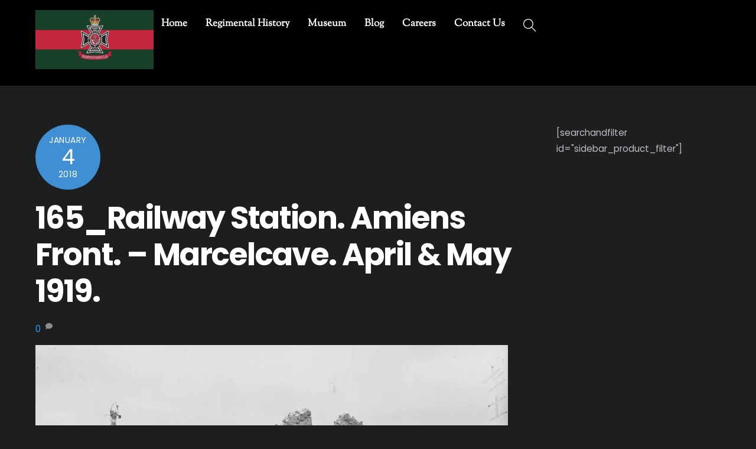

--- FILE ---
content_type: text/html; charset=utf-8
request_url: https://www.google.com/recaptcha/api2/anchor?ar=1&k=6LfMsZAUAAAAAFyGDcg8lV80Nqgehvnf-HvlubvN&co=aHR0cDovL3RoZWJyb2NrdmlsbGVyaWZsZXMuY2E6ODA.&hl=en&v=PoyoqOPhxBO7pBk68S4YbpHZ&theme=light&size=normal&anchor-ms=20000&execute-ms=30000&cb=7d8u267zg8ei
body_size: 49458
content:
<!DOCTYPE HTML><html dir="ltr" lang="en"><head><meta http-equiv="Content-Type" content="text/html; charset=UTF-8">
<meta http-equiv="X-UA-Compatible" content="IE=edge">
<title>reCAPTCHA</title>
<style type="text/css">
/* cyrillic-ext */
@font-face {
  font-family: 'Roboto';
  font-style: normal;
  font-weight: 400;
  font-stretch: 100%;
  src: url(//fonts.gstatic.com/s/roboto/v48/KFO7CnqEu92Fr1ME7kSn66aGLdTylUAMa3GUBHMdazTgWw.woff2) format('woff2');
  unicode-range: U+0460-052F, U+1C80-1C8A, U+20B4, U+2DE0-2DFF, U+A640-A69F, U+FE2E-FE2F;
}
/* cyrillic */
@font-face {
  font-family: 'Roboto';
  font-style: normal;
  font-weight: 400;
  font-stretch: 100%;
  src: url(//fonts.gstatic.com/s/roboto/v48/KFO7CnqEu92Fr1ME7kSn66aGLdTylUAMa3iUBHMdazTgWw.woff2) format('woff2');
  unicode-range: U+0301, U+0400-045F, U+0490-0491, U+04B0-04B1, U+2116;
}
/* greek-ext */
@font-face {
  font-family: 'Roboto';
  font-style: normal;
  font-weight: 400;
  font-stretch: 100%;
  src: url(//fonts.gstatic.com/s/roboto/v48/KFO7CnqEu92Fr1ME7kSn66aGLdTylUAMa3CUBHMdazTgWw.woff2) format('woff2');
  unicode-range: U+1F00-1FFF;
}
/* greek */
@font-face {
  font-family: 'Roboto';
  font-style: normal;
  font-weight: 400;
  font-stretch: 100%;
  src: url(//fonts.gstatic.com/s/roboto/v48/KFO7CnqEu92Fr1ME7kSn66aGLdTylUAMa3-UBHMdazTgWw.woff2) format('woff2');
  unicode-range: U+0370-0377, U+037A-037F, U+0384-038A, U+038C, U+038E-03A1, U+03A3-03FF;
}
/* math */
@font-face {
  font-family: 'Roboto';
  font-style: normal;
  font-weight: 400;
  font-stretch: 100%;
  src: url(//fonts.gstatic.com/s/roboto/v48/KFO7CnqEu92Fr1ME7kSn66aGLdTylUAMawCUBHMdazTgWw.woff2) format('woff2');
  unicode-range: U+0302-0303, U+0305, U+0307-0308, U+0310, U+0312, U+0315, U+031A, U+0326-0327, U+032C, U+032F-0330, U+0332-0333, U+0338, U+033A, U+0346, U+034D, U+0391-03A1, U+03A3-03A9, U+03B1-03C9, U+03D1, U+03D5-03D6, U+03F0-03F1, U+03F4-03F5, U+2016-2017, U+2034-2038, U+203C, U+2040, U+2043, U+2047, U+2050, U+2057, U+205F, U+2070-2071, U+2074-208E, U+2090-209C, U+20D0-20DC, U+20E1, U+20E5-20EF, U+2100-2112, U+2114-2115, U+2117-2121, U+2123-214F, U+2190, U+2192, U+2194-21AE, U+21B0-21E5, U+21F1-21F2, U+21F4-2211, U+2213-2214, U+2216-22FF, U+2308-230B, U+2310, U+2319, U+231C-2321, U+2336-237A, U+237C, U+2395, U+239B-23B7, U+23D0, U+23DC-23E1, U+2474-2475, U+25AF, U+25B3, U+25B7, U+25BD, U+25C1, U+25CA, U+25CC, U+25FB, U+266D-266F, U+27C0-27FF, U+2900-2AFF, U+2B0E-2B11, U+2B30-2B4C, U+2BFE, U+3030, U+FF5B, U+FF5D, U+1D400-1D7FF, U+1EE00-1EEFF;
}
/* symbols */
@font-face {
  font-family: 'Roboto';
  font-style: normal;
  font-weight: 400;
  font-stretch: 100%;
  src: url(//fonts.gstatic.com/s/roboto/v48/KFO7CnqEu92Fr1ME7kSn66aGLdTylUAMaxKUBHMdazTgWw.woff2) format('woff2');
  unicode-range: U+0001-000C, U+000E-001F, U+007F-009F, U+20DD-20E0, U+20E2-20E4, U+2150-218F, U+2190, U+2192, U+2194-2199, U+21AF, U+21E6-21F0, U+21F3, U+2218-2219, U+2299, U+22C4-22C6, U+2300-243F, U+2440-244A, U+2460-24FF, U+25A0-27BF, U+2800-28FF, U+2921-2922, U+2981, U+29BF, U+29EB, U+2B00-2BFF, U+4DC0-4DFF, U+FFF9-FFFB, U+10140-1018E, U+10190-1019C, U+101A0, U+101D0-101FD, U+102E0-102FB, U+10E60-10E7E, U+1D2C0-1D2D3, U+1D2E0-1D37F, U+1F000-1F0FF, U+1F100-1F1AD, U+1F1E6-1F1FF, U+1F30D-1F30F, U+1F315, U+1F31C, U+1F31E, U+1F320-1F32C, U+1F336, U+1F378, U+1F37D, U+1F382, U+1F393-1F39F, U+1F3A7-1F3A8, U+1F3AC-1F3AF, U+1F3C2, U+1F3C4-1F3C6, U+1F3CA-1F3CE, U+1F3D4-1F3E0, U+1F3ED, U+1F3F1-1F3F3, U+1F3F5-1F3F7, U+1F408, U+1F415, U+1F41F, U+1F426, U+1F43F, U+1F441-1F442, U+1F444, U+1F446-1F449, U+1F44C-1F44E, U+1F453, U+1F46A, U+1F47D, U+1F4A3, U+1F4B0, U+1F4B3, U+1F4B9, U+1F4BB, U+1F4BF, U+1F4C8-1F4CB, U+1F4D6, U+1F4DA, U+1F4DF, U+1F4E3-1F4E6, U+1F4EA-1F4ED, U+1F4F7, U+1F4F9-1F4FB, U+1F4FD-1F4FE, U+1F503, U+1F507-1F50B, U+1F50D, U+1F512-1F513, U+1F53E-1F54A, U+1F54F-1F5FA, U+1F610, U+1F650-1F67F, U+1F687, U+1F68D, U+1F691, U+1F694, U+1F698, U+1F6AD, U+1F6B2, U+1F6B9-1F6BA, U+1F6BC, U+1F6C6-1F6CF, U+1F6D3-1F6D7, U+1F6E0-1F6EA, U+1F6F0-1F6F3, U+1F6F7-1F6FC, U+1F700-1F7FF, U+1F800-1F80B, U+1F810-1F847, U+1F850-1F859, U+1F860-1F887, U+1F890-1F8AD, U+1F8B0-1F8BB, U+1F8C0-1F8C1, U+1F900-1F90B, U+1F93B, U+1F946, U+1F984, U+1F996, U+1F9E9, U+1FA00-1FA6F, U+1FA70-1FA7C, U+1FA80-1FA89, U+1FA8F-1FAC6, U+1FACE-1FADC, U+1FADF-1FAE9, U+1FAF0-1FAF8, U+1FB00-1FBFF;
}
/* vietnamese */
@font-face {
  font-family: 'Roboto';
  font-style: normal;
  font-weight: 400;
  font-stretch: 100%;
  src: url(//fonts.gstatic.com/s/roboto/v48/KFO7CnqEu92Fr1ME7kSn66aGLdTylUAMa3OUBHMdazTgWw.woff2) format('woff2');
  unicode-range: U+0102-0103, U+0110-0111, U+0128-0129, U+0168-0169, U+01A0-01A1, U+01AF-01B0, U+0300-0301, U+0303-0304, U+0308-0309, U+0323, U+0329, U+1EA0-1EF9, U+20AB;
}
/* latin-ext */
@font-face {
  font-family: 'Roboto';
  font-style: normal;
  font-weight: 400;
  font-stretch: 100%;
  src: url(//fonts.gstatic.com/s/roboto/v48/KFO7CnqEu92Fr1ME7kSn66aGLdTylUAMa3KUBHMdazTgWw.woff2) format('woff2');
  unicode-range: U+0100-02BA, U+02BD-02C5, U+02C7-02CC, U+02CE-02D7, U+02DD-02FF, U+0304, U+0308, U+0329, U+1D00-1DBF, U+1E00-1E9F, U+1EF2-1EFF, U+2020, U+20A0-20AB, U+20AD-20C0, U+2113, U+2C60-2C7F, U+A720-A7FF;
}
/* latin */
@font-face {
  font-family: 'Roboto';
  font-style: normal;
  font-weight: 400;
  font-stretch: 100%;
  src: url(//fonts.gstatic.com/s/roboto/v48/KFO7CnqEu92Fr1ME7kSn66aGLdTylUAMa3yUBHMdazQ.woff2) format('woff2');
  unicode-range: U+0000-00FF, U+0131, U+0152-0153, U+02BB-02BC, U+02C6, U+02DA, U+02DC, U+0304, U+0308, U+0329, U+2000-206F, U+20AC, U+2122, U+2191, U+2193, U+2212, U+2215, U+FEFF, U+FFFD;
}
/* cyrillic-ext */
@font-face {
  font-family: 'Roboto';
  font-style: normal;
  font-weight: 500;
  font-stretch: 100%;
  src: url(//fonts.gstatic.com/s/roboto/v48/KFO7CnqEu92Fr1ME7kSn66aGLdTylUAMa3GUBHMdazTgWw.woff2) format('woff2');
  unicode-range: U+0460-052F, U+1C80-1C8A, U+20B4, U+2DE0-2DFF, U+A640-A69F, U+FE2E-FE2F;
}
/* cyrillic */
@font-face {
  font-family: 'Roboto';
  font-style: normal;
  font-weight: 500;
  font-stretch: 100%;
  src: url(//fonts.gstatic.com/s/roboto/v48/KFO7CnqEu92Fr1ME7kSn66aGLdTylUAMa3iUBHMdazTgWw.woff2) format('woff2');
  unicode-range: U+0301, U+0400-045F, U+0490-0491, U+04B0-04B1, U+2116;
}
/* greek-ext */
@font-face {
  font-family: 'Roboto';
  font-style: normal;
  font-weight: 500;
  font-stretch: 100%;
  src: url(//fonts.gstatic.com/s/roboto/v48/KFO7CnqEu92Fr1ME7kSn66aGLdTylUAMa3CUBHMdazTgWw.woff2) format('woff2');
  unicode-range: U+1F00-1FFF;
}
/* greek */
@font-face {
  font-family: 'Roboto';
  font-style: normal;
  font-weight: 500;
  font-stretch: 100%;
  src: url(//fonts.gstatic.com/s/roboto/v48/KFO7CnqEu92Fr1ME7kSn66aGLdTylUAMa3-UBHMdazTgWw.woff2) format('woff2');
  unicode-range: U+0370-0377, U+037A-037F, U+0384-038A, U+038C, U+038E-03A1, U+03A3-03FF;
}
/* math */
@font-face {
  font-family: 'Roboto';
  font-style: normal;
  font-weight: 500;
  font-stretch: 100%;
  src: url(//fonts.gstatic.com/s/roboto/v48/KFO7CnqEu92Fr1ME7kSn66aGLdTylUAMawCUBHMdazTgWw.woff2) format('woff2');
  unicode-range: U+0302-0303, U+0305, U+0307-0308, U+0310, U+0312, U+0315, U+031A, U+0326-0327, U+032C, U+032F-0330, U+0332-0333, U+0338, U+033A, U+0346, U+034D, U+0391-03A1, U+03A3-03A9, U+03B1-03C9, U+03D1, U+03D5-03D6, U+03F0-03F1, U+03F4-03F5, U+2016-2017, U+2034-2038, U+203C, U+2040, U+2043, U+2047, U+2050, U+2057, U+205F, U+2070-2071, U+2074-208E, U+2090-209C, U+20D0-20DC, U+20E1, U+20E5-20EF, U+2100-2112, U+2114-2115, U+2117-2121, U+2123-214F, U+2190, U+2192, U+2194-21AE, U+21B0-21E5, U+21F1-21F2, U+21F4-2211, U+2213-2214, U+2216-22FF, U+2308-230B, U+2310, U+2319, U+231C-2321, U+2336-237A, U+237C, U+2395, U+239B-23B7, U+23D0, U+23DC-23E1, U+2474-2475, U+25AF, U+25B3, U+25B7, U+25BD, U+25C1, U+25CA, U+25CC, U+25FB, U+266D-266F, U+27C0-27FF, U+2900-2AFF, U+2B0E-2B11, U+2B30-2B4C, U+2BFE, U+3030, U+FF5B, U+FF5D, U+1D400-1D7FF, U+1EE00-1EEFF;
}
/* symbols */
@font-face {
  font-family: 'Roboto';
  font-style: normal;
  font-weight: 500;
  font-stretch: 100%;
  src: url(//fonts.gstatic.com/s/roboto/v48/KFO7CnqEu92Fr1ME7kSn66aGLdTylUAMaxKUBHMdazTgWw.woff2) format('woff2');
  unicode-range: U+0001-000C, U+000E-001F, U+007F-009F, U+20DD-20E0, U+20E2-20E4, U+2150-218F, U+2190, U+2192, U+2194-2199, U+21AF, U+21E6-21F0, U+21F3, U+2218-2219, U+2299, U+22C4-22C6, U+2300-243F, U+2440-244A, U+2460-24FF, U+25A0-27BF, U+2800-28FF, U+2921-2922, U+2981, U+29BF, U+29EB, U+2B00-2BFF, U+4DC0-4DFF, U+FFF9-FFFB, U+10140-1018E, U+10190-1019C, U+101A0, U+101D0-101FD, U+102E0-102FB, U+10E60-10E7E, U+1D2C0-1D2D3, U+1D2E0-1D37F, U+1F000-1F0FF, U+1F100-1F1AD, U+1F1E6-1F1FF, U+1F30D-1F30F, U+1F315, U+1F31C, U+1F31E, U+1F320-1F32C, U+1F336, U+1F378, U+1F37D, U+1F382, U+1F393-1F39F, U+1F3A7-1F3A8, U+1F3AC-1F3AF, U+1F3C2, U+1F3C4-1F3C6, U+1F3CA-1F3CE, U+1F3D4-1F3E0, U+1F3ED, U+1F3F1-1F3F3, U+1F3F5-1F3F7, U+1F408, U+1F415, U+1F41F, U+1F426, U+1F43F, U+1F441-1F442, U+1F444, U+1F446-1F449, U+1F44C-1F44E, U+1F453, U+1F46A, U+1F47D, U+1F4A3, U+1F4B0, U+1F4B3, U+1F4B9, U+1F4BB, U+1F4BF, U+1F4C8-1F4CB, U+1F4D6, U+1F4DA, U+1F4DF, U+1F4E3-1F4E6, U+1F4EA-1F4ED, U+1F4F7, U+1F4F9-1F4FB, U+1F4FD-1F4FE, U+1F503, U+1F507-1F50B, U+1F50D, U+1F512-1F513, U+1F53E-1F54A, U+1F54F-1F5FA, U+1F610, U+1F650-1F67F, U+1F687, U+1F68D, U+1F691, U+1F694, U+1F698, U+1F6AD, U+1F6B2, U+1F6B9-1F6BA, U+1F6BC, U+1F6C6-1F6CF, U+1F6D3-1F6D7, U+1F6E0-1F6EA, U+1F6F0-1F6F3, U+1F6F7-1F6FC, U+1F700-1F7FF, U+1F800-1F80B, U+1F810-1F847, U+1F850-1F859, U+1F860-1F887, U+1F890-1F8AD, U+1F8B0-1F8BB, U+1F8C0-1F8C1, U+1F900-1F90B, U+1F93B, U+1F946, U+1F984, U+1F996, U+1F9E9, U+1FA00-1FA6F, U+1FA70-1FA7C, U+1FA80-1FA89, U+1FA8F-1FAC6, U+1FACE-1FADC, U+1FADF-1FAE9, U+1FAF0-1FAF8, U+1FB00-1FBFF;
}
/* vietnamese */
@font-face {
  font-family: 'Roboto';
  font-style: normal;
  font-weight: 500;
  font-stretch: 100%;
  src: url(//fonts.gstatic.com/s/roboto/v48/KFO7CnqEu92Fr1ME7kSn66aGLdTylUAMa3OUBHMdazTgWw.woff2) format('woff2');
  unicode-range: U+0102-0103, U+0110-0111, U+0128-0129, U+0168-0169, U+01A0-01A1, U+01AF-01B0, U+0300-0301, U+0303-0304, U+0308-0309, U+0323, U+0329, U+1EA0-1EF9, U+20AB;
}
/* latin-ext */
@font-face {
  font-family: 'Roboto';
  font-style: normal;
  font-weight: 500;
  font-stretch: 100%;
  src: url(//fonts.gstatic.com/s/roboto/v48/KFO7CnqEu92Fr1ME7kSn66aGLdTylUAMa3KUBHMdazTgWw.woff2) format('woff2');
  unicode-range: U+0100-02BA, U+02BD-02C5, U+02C7-02CC, U+02CE-02D7, U+02DD-02FF, U+0304, U+0308, U+0329, U+1D00-1DBF, U+1E00-1E9F, U+1EF2-1EFF, U+2020, U+20A0-20AB, U+20AD-20C0, U+2113, U+2C60-2C7F, U+A720-A7FF;
}
/* latin */
@font-face {
  font-family: 'Roboto';
  font-style: normal;
  font-weight: 500;
  font-stretch: 100%;
  src: url(//fonts.gstatic.com/s/roboto/v48/KFO7CnqEu92Fr1ME7kSn66aGLdTylUAMa3yUBHMdazQ.woff2) format('woff2');
  unicode-range: U+0000-00FF, U+0131, U+0152-0153, U+02BB-02BC, U+02C6, U+02DA, U+02DC, U+0304, U+0308, U+0329, U+2000-206F, U+20AC, U+2122, U+2191, U+2193, U+2212, U+2215, U+FEFF, U+FFFD;
}
/* cyrillic-ext */
@font-face {
  font-family: 'Roboto';
  font-style: normal;
  font-weight: 900;
  font-stretch: 100%;
  src: url(//fonts.gstatic.com/s/roboto/v48/KFO7CnqEu92Fr1ME7kSn66aGLdTylUAMa3GUBHMdazTgWw.woff2) format('woff2');
  unicode-range: U+0460-052F, U+1C80-1C8A, U+20B4, U+2DE0-2DFF, U+A640-A69F, U+FE2E-FE2F;
}
/* cyrillic */
@font-face {
  font-family: 'Roboto';
  font-style: normal;
  font-weight: 900;
  font-stretch: 100%;
  src: url(//fonts.gstatic.com/s/roboto/v48/KFO7CnqEu92Fr1ME7kSn66aGLdTylUAMa3iUBHMdazTgWw.woff2) format('woff2');
  unicode-range: U+0301, U+0400-045F, U+0490-0491, U+04B0-04B1, U+2116;
}
/* greek-ext */
@font-face {
  font-family: 'Roboto';
  font-style: normal;
  font-weight: 900;
  font-stretch: 100%;
  src: url(//fonts.gstatic.com/s/roboto/v48/KFO7CnqEu92Fr1ME7kSn66aGLdTylUAMa3CUBHMdazTgWw.woff2) format('woff2');
  unicode-range: U+1F00-1FFF;
}
/* greek */
@font-face {
  font-family: 'Roboto';
  font-style: normal;
  font-weight: 900;
  font-stretch: 100%;
  src: url(//fonts.gstatic.com/s/roboto/v48/KFO7CnqEu92Fr1ME7kSn66aGLdTylUAMa3-UBHMdazTgWw.woff2) format('woff2');
  unicode-range: U+0370-0377, U+037A-037F, U+0384-038A, U+038C, U+038E-03A1, U+03A3-03FF;
}
/* math */
@font-face {
  font-family: 'Roboto';
  font-style: normal;
  font-weight: 900;
  font-stretch: 100%;
  src: url(//fonts.gstatic.com/s/roboto/v48/KFO7CnqEu92Fr1ME7kSn66aGLdTylUAMawCUBHMdazTgWw.woff2) format('woff2');
  unicode-range: U+0302-0303, U+0305, U+0307-0308, U+0310, U+0312, U+0315, U+031A, U+0326-0327, U+032C, U+032F-0330, U+0332-0333, U+0338, U+033A, U+0346, U+034D, U+0391-03A1, U+03A3-03A9, U+03B1-03C9, U+03D1, U+03D5-03D6, U+03F0-03F1, U+03F4-03F5, U+2016-2017, U+2034-2038, U+203C, U+2040, U+2043, U+2047, U+2050, U+2057, U+205F, U+2070-2071, U+2074-208E, U+2090-209C, U+20D0-20DC, U+20E1, U+20E5-20EF, U+2100-2112, U+2114-2115, U+2117-2121, U+2123-214F, U+2190, U+2192, U+2194-21AE, U+21B0-21E5, U+21F1-21F2, U+21F4-2211, U+2213-2214, U+2216-22FF, U+2308-230B, U+2310, U+2319, U+231C-2321, U+2336-237A, U+237C, U+2395, U+239B-23B7, U+23D0, U+23DC-23E1, U+2474-2475, U+25AF, U+25B3, U+25B7, U+25BD, U+25C1, U+25CA, U+25CC, U+25FB, U+266D-266F, U+27C0-27FF, U+2900-2AFF, U+2B0E-2B11, U+2B30-2B4C, U+2BFE, U+3030, U+FF5B, U+FF5D, U+1D400-1D7FF, U+1EE00-1EEFF;
}
/* symbols */
@font-face {
  font-family: 'Roboto';
  font-style: normal;
  font-weight: 900;
  font-stretch: 100%;
  src: url(//fonts.gstatic.com/s/roboto/v48/KFO7CnqEu92Fr1ME7kSn66aGLdTylUAMaxKUBHMdazTgWw.woff2) format('woff2');
  unicode-range: U+0001-000C, U+000E-001F, U+007F-009F, U+20DD-20E0, U+20E2-20E4, U+2150-218F, U+2190, U+2192, U+2194-2199, U+21AF, U+21E6-21F0, U+21F3, U+2218-2219, U+2299, U+22C4-22C6, U+2300-243F, U+2440-244A, U+2460-24FF, U+25A0-27BF, U+2800-28FF, U+2921-2922, U+2981, U+29BF, U+29EB, U+2B00-2BFF, U+4DC0-4DFF, U+FFF9-FFFB, U+10140-1018E, U+10190-1019C, U+101A0, U+101D0-101FD, U+102E0-102FB, U+10E60-10E7E, U+1D2C0-1D2D3, U+1D2E0-1D37F, U+1F000-1F0FF, U+1F100-1F1AD, U+1F1E6-1F1FF, U+1F30D-1F30F, U+1F315, U+1F31C, U+1F31E, U+1F320-1F32C, U+1F336, U+1F378, U+1F37D, U+1F382, U+1F393-1F39F, U+1F3A7-1F3A8, U+1F3AC-1F3AF, U+1F3C2, U+1F3C4-1F3C6, U+1F3CA-1F3CE, U+1F3D4-1F3E0, U+1F3ED, U+1F3F1-1F3F3, U+1F3F5-1F3F7, U+1F408, U+1F415, U+1F41F, U+1F426, U+1F43F, U+1F441-1F442, U+1F444, U+1F446-1F449, U+1F44C-1F44E, U+1F453, U+1F46A, U+1F47D, U+1F4A3, U+1F4B0, U+1F4B3, U+1F4B9, U+1F4BB, U+1F4BF, U+1F4C8-1F4CB, U+1F4D6, U+1F4DA, U+1F4DF, U+1F4E3-1F4E6, U+1F4EA-1F4ED, U+1F4F7, U+1F4F9-1F4FB, U+1F4FD-1F4FE, U+1F503, U+1F507-1F50B, U+1F50D, U+1F512-1F513, U+1F53E-1F54A, U+1F54F-1F5FA, U+1F610, U+1F650-1F67F, U+1F687, U+1F68D, U+1F691, U+1F694, U+1F698, U+1F6AD, U+1F6B2, U+1F6B9-1F6BA, U+1F6BC, U+1F6C6-1F6CF, U+1F6D3-1F6D7, U+1F6E0-1F6EA, U+1F6F0-1F6F3, U+1F6F7-1F6FC, U+1F700-1F7FF, U+1F800-1F80B, U+1F810-1F847, U+1F850-1F859, U+1F860-1F887, U+1F890-1F8AD, U+1F8B0-1F8BB, U+1F8C0-1F8C1, U+1F900-1F90B, U+1F93B, U+1F946, U+1F984, U+1F996, U+1F9E9, U+1FA00-1FA6F, U+1FA70-1FA7C, U+1FA80-1FA89, U+1FA8F-1FAC6, U+1FACE-1FADC, U+1FADF-1FAE9, U+1FAF0-1FAF8, U+1FB00-1FBFF;
}
/* vietnamese */
@font-face {
  font-family: 'Roboto';
  font-style: normal;
  font-weight: 900;
  font-stretch: 100%;
  src: url(//fonts.gstatic.com/s/roboto/v48/KFO7CnqEu92Fr1ME7kSn66aGLdTylUAMa3OUBHMdazTgWw.woff2) format('woff2');
  unicode-range: U+0102-0103, U+0110-0111, U+0128-0129, U+0168-0169, U+01A0-01A1, U+01AF-01B0, U+0300-0301, U+0303-0304, U+0308-0309, U+0323, U+0329, U+1EA0-1EF9, U+20AB;
}
/* latin-ext */
@font-face {
  font-family: 'Roboto';
  font-style: normal;
  font-weight: 900;
  font-stretch: 100%;
  src: url(//fonts.gstatic.com/s/roboto/v48/KFO7CnqEu92Fr1ME7kSn66aGLdTylUAMa3KUBHMdazTgWw.woff2) format('woff2');
  unicode-range: U+0100-02BA, U+02BD-02C5, U+02C7-02CC, U+02CE-02D7, U+02DD-02FF, U+0304, U+0308, U+0329, U+1D00-1DBF, U+1E00-1E9F, U+1EF2-1EFF, U+2020, U+20A0-20AB, U+20AD-20C0, U+2113, U+2C60-2C7F, U+A720-A7FF;
}
/* latin */
@font-face {
  font-family: 'Roboto';
  font-style: normal;
  font-weight: 900;
  font-stretch: 100%;
  src: url(//fonts.gstatic.com/s/roboto/v48/KFO7CnqEu92Fr1ME7kSn66aGLdTylUAMa3yUBHMdazQ.woff2) format('woff2');
  unicode-range: U+0000-00FF, U+0131, U+0152-0153, U+02BB-02BC, U+02C6, U+02DA, U+02DC, U+0304, U+0308, U+0329, U+2000-206F, U+20AC, U+2122, U+2191, U+2193, U+2212, U+2215, U+FEFF, U+FFFD;
}

</style>
<link rel="stylesheet" type="text/css" href="https://www.gstatic.com/recaptcha/releases/PoyoqOPhxBO7pBk68S4YbpHZ/styles__ltr.css">
<script nonce="rJkCYBX42VrBkIQy6msSzw" type="text/javascript">window['__recaptcha_api'] = 'https://www.google.com/recaptcha/api2/';</script>
<script type="text/javascript" src="https://www.gstatic.com/recaptcha/releases/PoyoqOPhxBO7pBk68S4YbpHZ/recaptcha__en.js" nonce="rJkCYBX42VrBkIQy6msSzw">
      
    </script></head>
<body><div id="rc-anchor-alert" class="rc-anchor-alert"></div>
<input type="hidden" id="recaptcha-token" value="[base64]">
<script type="text/javascript" nonce="rJkCYBX42VrBkIQy6msSzw">
      recaptcha.anchor.Main.init("[\x22ainput\x22,[\x22bgdata\x22,\x22\x22,\[base64]/[base64]/[base64]/ZyhXLGgpOnEoW04sMjEsbF0sVywwKSxoKSxmYWxzZSxmYWxzZSl9Y2F0Y2goayl7RygzNTgsVyk/[base64]/[base64]/[base64]/[base64]/[base64]/[base64]/[base64]/bmV3IEJbT10oRFswXSk6dz09Mj9uZXcgQltPXShEWzBdLERbMV0pOnc9PTM/bmV3IEJbT10oRFswXSxEWzFdLERbMl0pOnc9PTQ/[base64]/[base64]/[base64]/[base64]/[base64]\\u003d\x22,\[base64]\\u003d\\u003d\x22,\x22wq/DgXLDnVbDoD/DmcKwGnPDpTfCnzTDuzlxwq14wr54wqDDmB4zwrjCsV97w6vDtSXCt1fClD3DkMKCw4wXw6bDssKHKSjCvnrDpSNaAl3DnMOBwrjCgMOuB8KNw4cDwobDiQQpw4HCtEhnfMKGw6TChsK6FMKjwpwuwozDo8OxWMKVwpbCoi/Cl8OvP2ZOMzFtw47CkAvCksK+wplcw53ChMKcwpfCp8K4w4cBOi4AwqgWwrJLFhoEcMKsM1jCvwdJWsOnwqYJw6Rkwq/[base64]/[base64]/CkMOXe0tEXiHDmXklE8OTG3PCohoHwrjDmcOLVMK2w7XDlXXCtMKTwpNSwqJGYcKSw7TDtMO/w7Bcw67DvcKBwq3DoyPCpDbCuW/Cn8KZw6rDlwfCh8ORwpXDjsKaKEQGw6Rbw5RfYcO5aRLDhcKtejXDpsONA3DClxTDjMKvCMOadkQHwpzCpFo6w4cQwqEQwrTCjDLDlMKUFMK/w4krcCIfJMOPW8KlLUDCtHBBw5cEbF1tw6zCucK8SkDCrkvCqcKAD0TDqsOtZiV8A8KSw7XCqCRTw7vDqsKbw47Cj1E1W8OXcQ0TTwMZw7ILfUZTa8Ksw59GMVx+XEXDi8K9w7/CvsKcw7t0TSw+woDCqh7ChhXDp8Ovwrw3G8OrAXpQw5NAMMK3woY+FsOGw5M+wr3DgGjCgsOWGcO2T8KXPMKcYcKTecOWwqw+PQzDk3rDphYSwpZgwownLV8QDMKLNMOfCcOAecOIdsOGwqTCpU/Ct8KfwpkMXMOFNMKLwpAuKsKLSsO7wpnDqRMlwp8AQQXDjcKQacOvKMO9wqBRw5XCt8O1DiJed8KULcObdsKEFhB0D8KLw7bCjx3DsMO8wrtBO8KhNWMOdMOGwqnCpsO2QsOew6EBB8O+w7YccEDDi1LDmsOZwqhxTMKSw5MrHyB1wroxL8OkBcOmw487fcK4CiQRwp/CrsKWwqR6w6jDq8KqCHfCl3DCuWMWfMKjw48WwobCjns/Tk4fHzkJwqs9DBh6MMO5FHk/IlPCosKJIcK0wo7DnMOkw4LDuwIiF8KJwqzDnCxvFcO4w7ZwNSnCqyh0WHUCw63CicO7wqzDp2LDnAFmEsK+cFwmwrLDrwtHw7LDkRDCglpCwrXDtw49Dx7Diz5Wwp/[base64]/[base64]/CqsKZwpkcwrwGwo/DjEbDoU3CgMK/E8KAITrCjsK/KUvCmsKgAMO7w4QHw6RcT2Yzw7QCEiLCucKQw7/Dj3t3woB2YsK2PcO4CsKywro9M3pqw5PDg8KoA8KWw4LCg8OySXZ9Q8Kjw6jDq8K4w5HClMKKAG7CscO7w4nCrVPDiyHDqBs7egfDvMOiwqUrKsKhw7RwI8Otb8Oow5UVZUHCvijCrW/Dh0DDlcOzOCXDtywUw5vDkx/ChsORKlBNw7rCrcONw5oLw5cuFEh9WglRBcK1w5lsw5w6w43Dpw5Ew6Ajw7VPwrs/[base64]/DrcKdasKjdcORdCg3woJmw5sVw4fDjTADNmnDqHU6OUBjwqB+CD8FwqReGC/DnsKNKwQSDRduw5TCozBwf8Kuw7UAw7vCpsOSHhtww4TDpzp/w5kiB3PDnkF9a8OOw5drw73CvcONUcOmSS3DoSxtwrbCssK1al9dwp/Ci2YTw6/CvnPDgcKrwqgqCcKOw71GYMOLDjjCsDhww4YTw4sdwq/[base64]/[base64]/Cs8K9NkfDviLDtXhgw4/[base64]/Co3/DgV/DmsOVKsKpwpxCFxXCrwbCgMOxwoTCtMKlwr7CryDCosOfw57DvsOzwq7CncOeM8KxZ2YdPh3Cu8O9w4TCrhdSB09sNsOMfkdkw6jChCXDgsOCw5vDosO3w5/CvQTDtwRTw6LCtTXClF0dwrfDj8K3R8KRwoHDnMO4w6JNwrtQw7nCvX8Mw7F/w7JXasKvwrzDncOjKsKTwqbCjRbCnMKawpTCnsOvQnTCqMOzwp0nw5hKw58fw4JZw5jDj1HCv8Kqw5zDhsKvw67DnMODwq9Lw77Djj/DtH4awo/DiTPCmMOUIixeWC/Dh1nCuFw/BVFpw5vCgcK1wo/Dn8KrBMOPChYQw7hAwoFGw5bDk8Obw4UXG8KgZVE0aMONw5IMwq0qRlRew4k3bsONw5AbwrbClMKGw4wTw5vDjsK4acKRLsOtFcK1wo/DtMOWwrwfVBMFbkoyOsKhw6rDoMKFwqHCv8Osw7VEwrgWN04EczLCoih3w50POMOtwpnCp3XDrMKDeDXCjcKtwr3CvcOVJ8ONw4fDrcOrw7/CmmvCkG4YwqrCjMOKwpF5w686w5bCjcK7wr4YacK/LsOUQsKjwo/DiXEBAG4Kw67Cvx8pw4HCq8O6w4I/OsO/w4QOw4nCnsKuw4JXwoU0Nl1sJsKSw69GwqViZ1TDk8KCByQRw6gwJVTCjMObw7AQZsKdwpXDt24fwr09w6nChGPDv2Unw6jDmR4VCEAyGGp/AsKFwogpw583GcOSwoQUwq1+ZzvCpMKuw7d9w7xfUMOsw4/[base64]/ChsKUw4TCjcOhOGTDu8OQwqlkwrx/[base64]/[base64]/CscKswqobw7c4BFFsJg9saX5aw5tSwrXDmcKZw4zCiAbDlcK6w43DkH1vw7JSw5BYw7/[base64]/FMKvwrwbw7bDr1nChiNFwpsoYW3Di0NQQFLCqsKEw6BYwqEAEcO/[base64]/[base64]/Cq8K+w6lmwoRoLQ/Cr8O4w6HDlFBrwrTDj3zDrMOMcSR5w5EtccOIw6dNG8O8ZsKlRMKCwprCmsKpwpUsPsKKw7kLJQbCswwAI1PDnQVSacKvJMO3JAFxw5V/wqnDv8OFWcOdwojDksOsesOPbMOudsKVwrfDikzCvxofbgogwpvCpcKaB8KGw5TCocKHOWgfZ0FpFcODCXzCgcOoDE7CmXFtfMKuwrLDusO5w6RJZ8KIVMKFwrM8w5kRSnPCrMOHw6rCosKPLCtYw7Z1w5bCm8ODMcK/GcK1NsOZM8KULEs3wpU0H1o/[base64]/[base64]/DoGIpasK9w6/CpsOJPcKJwo8SDV9ULsOLwpPDh0nCoRPCosOQS3VHwp8VwrpJecKxUTTDjMO+wq3ChG/Cl11gw7HDvGzDpwLCnTdhwrLDmcOmwoIaw5krYsKuGD/[base64]/a8Kdw4/CixYiX8Ocw4PDr8Kkw4TDrGLCsFdxfsOeIMOyFcKIw4fDkcKkEyVOwrrDiMOLf2MLFcKgJ2/CgX4Qw4B+R1RkVMOXcwfDoxnCksOkKsOtRhTCpAIuLcKQf8KLwoLClgY2dMO2wqrDtsK/w4PDmGZSw5ZzIMOmw5MXGG/DohJLRkFGw4FRwrMaesKJFTdeT8KIWGLDtH1nSsObw4Eqw5zDtcOtecKOwqrDsMKHwrN/OTDCv8KQwozCiX3CoFhYwowKw4Naw6DDklrClsOhAcKXw4ACTsK8asK+wrF9G8OBwrAfw7DDksO6w7XCsSrDvlFAasOfw4MHOwzCvMKNFsKWcMOdTy05cFfCu8OUfBAUYMO4ZsONw4pwFGDDiiUIBhBwwoUMw5xhBMKhXcOswqvDnw/ClgIpZ3rDoBzDrcK2GMKQfh8cw5MRUTzCuWQ8woM8w4nDlMKrE27CsErCg8KrY8KQSsOGwr05RcO0CcK0UWfDvzUfDcOswp/DlwZMw4rDlcO4XcKaccKEF1B3w7d6wr5rw6cWfTRBYxPCuzrCssK3URNEwo/CgsOmwpHDgglXw481wpHDjxLDkB44wobCucKeEsOMEsKQw7dcIsKcwoofwp3CqcK7UQcVVcOWNsO4w6/DjH4kw781wrTCrU3Ck1RnesKpw7AjwqsiHUTDnMOOXmLDmCFOasKtOWLDuFLCqHrDvylwNMOGBsOxw7vDtMKUw5jDv8OqbMOaw7LCjmHClXrDhQlWwr5Bw6RlwotQBcKnw4zDtsOtEcKrwqnCqi/Dl8OsXsOVwpHCvsOZwoPChsK8w4pRwow2w71UWDbCvhHDh1IpU8KSTsKkWMKhw4HDuDhswrR1YRbCqTgcw4k2Ii/DqsKnwqzDjMKwwpzChA1pwqPCncKWGcOEw7dxwrcqP8K3wot3JsKvwqrDn3bCq8Kaw5/CsAcWBMKxwoETYi7DmMOOKUbDt8KOQx95LAbDh0zDr1Ixw5FYfMK5DMKcw6HCn8KcXG7DnMOvw5DDn8KCw74tw6dlQsOIwp/CsMKawpvDulrCmMOeBwJMZ0vDsMObwr0sKzI3wrfDmkgrYsKiw4FNWcKuGBTCnTHCsDvDvhQPVDvDpcOvw6NEA8OXTyjCucKbTkBIw4DCpcObwr/DmnLCm1h5w6kTX8KaEsO3Sz4wwoHCnAzDhsOHBn3DqXdrwrLCocK4wpYvecO6SQjDisKEQ1/[base64]/DncK3w4Mkwo0OHMO1LDRCw6dfZsOLw6YQwrI/w6nCnMKbw5PCrlPCgcKmQcOFOW8iKFpNd8KST8ONw5QEw5fDm8OTw6PCnsKKw7bDhkZXbAZjHStIWQxZw4LCk8KpPMObERTDpGfDrsO7wq/DvjzCpsKKw5JuAivCmyowwpQDB8OSw4FbwrN/DxHDsMO5EcKswqtdQCtAw4/CqMOOKFDCksO8w6bCnVfDu8OlGFQ/wohiw7Q0V8OMwox7RFTCggRmw5oBRsKnJl/ClQbCgD/[base64]/Dh1vCuxXDs8O1RsKhw7HCsMKOccOjwqMWeT3CnR7DvWtXwq7Cvx9lwpLDrcOHMcKMfsOMMxTCk2vClsOrG8OUwo9Cw5vCqMKXwrvDkhsvP8KWDlvCiirCkETCnHHDpXY/wqodBsKQw5XDhsK1wq9HZUjCskhGNnjDhMOuZ8K5QTRcw50JXcOgUMOKwprCi8OUOQ7DjcKEw5PDsSlDwpLCocOfGsO7U8OBQTnCpMOoa8OkcBcbw6IawrPCmcOZGsOafMOtwo3CoznCr04dw6LCmBrCqBB4w4TDu1NRw7IJA39EwqVcw5txXWPDky/DpcO/w4bDojjCkcKkCsK2M0RIT8OWO8Oiw6XDmCfCnsKKI8K7OTLDmcKVwpvDrMKrKj7CjMKgWsKwwr5OwobDj8OZw5/[base64]/DicOQFmfDpgXDjcOwXsO/EMKUwoDCi3YLw4kaw4wxJsKqwrBVwpDDs0XCnsK1QHDCkV8wPcORD1jDnQonRn5iX8O3wpfCjcO/w4FQaF7DmMKGYyJGw5UnDh7DryHCi8KdbsK8RMOXbsKXw5vCsCbDnH/[base64]/[base64]/DjhlJwo8wPMKYw4HCkcKSw7nCmMO+WlXDs8OjCx7CswcAKsKvw7UtLUNcBSc7w4RSw40ecmU+wrDDvsOya3HCtRURSMOVWVfDoMK2c8OUwoYqO1/DnMKxQnjCjcKMPkNFWcOIB8KMAMKtw6jCpsOLw55yf8OMGMO7w4YbPRTDvsKqSnHCnRZzwr4Aw45FHXvCnR1/wpUTWivCtifCmsO1wpUFw4JDJ8OiKMKxe8KwT8OHwpfCtsO6w4PCsEohw7UYNkNKWSY2J8KqHMOadMKnBcONQBxdwqNBw4TDt8KDM8OyIcO6w5lKQ8Oqw7B5w63CrMOowoZEw58/wqDDrhsfY3DDgcOIT8OrwpnDlMONbsKLPMOYcl3Dt8Kkw53CtjtCwp7Dt8KfPcO+w70TKMKpw7PCqjEHJE87w7MkSTrChmZAw43Dk8KAw4Ezw5jDjcOgw43Dq8KaKDTDl3HDhxHCmsKBw5BTNcK/XMKmw7RCLTfDmXHCkVtuwqVIGCDCvsKdw4fDrwg2CD4cwotEwqJdwr5qIWrDo0fDowVYwo1gwqMHw6Bnw4rDhFPDh8Oowp/DlcKrUBQhw4zDgiLDnsKjwpnDrBPCj0oYV0low5/DlRLDly5ILMK2U8Oew7MoFsO3w4jCvMKRA8OCanpYMVACDsKsV8K7wpdoK0HCu8OUwrMMCHgMw58CVRTCgmDCinkVw7HChcODDnfDkCseXcOhH8OOw5zDkA0mw7lQwofCqzZ9SsOQwp7CncOZwr/DqsKnwqxzGsKZwr03wpPCkRRUUWwNKsK2w4rDiMOuwp/DgcKSKU5dX1d8VcOAwrNTwrVkwqbDvMKIw6vCswtew6RHwqDCksOaw6fChsK/JDMxw5UPLxJjwrnDuUY4wq50woDCgsKRwqZQYHE2MMK9w6dVwp9LFC9qJcOqwq8UPHIUbQXChTLDjR01w7DCr27DnsOCL05RZMKTwoXDlT7ClQNgKxDDk8OKwrEQwqdYFcKGw5rDiMKrwofDicOhw6vCiMKNIMOdwpXCuGfCjMKVwrlZVMKvNWBNwqPCkMOowo/Cih7DiFpxw7zDtnM8w6BIw4bCkMO7KS3ClMOZw7p6wqPChE0pcRbCskPCrcKvw5PCj8O/DMOww5RuGcOMw4DCpMOeY0jDo33CszFUwrDDuyrCg8K9IhFmJmbDkMOyG8OhRgfDgTXCosOlw4ASwr3ClBzDoXNww6zDgHjCvi3DosOsacKUwqjDvgcRLFHDpDQGH8OqPcKXf0l1CH/DuRA4QGHCpQEMw4IqwpPChcO8RcOJwr7CvMKAwqTClnQtJcKkSzTCsi4twoXCncK0USADQMK/[base64]/CnFfCm8KWecKywqkDwrXCnMOAYMK+ccO9wpgmYhbCpxQvecKWC8ObQ8Kvw7IXAlXCscOaHMKbw7XDscO1wpcNFVJQw5fCi8Ocf8OJwpNyVHLDrV/Ci8OXf8KtI1snwrrDhcKow41jTcOHwqYfLMK0wpZlHsKKw78XWcKzbRciwpNBwpjCr8KMw5/Dh8KvE8KFw5/Dng9aw7vCjy7CucKQY8KQLsOBwok6BsKnJMKVw7MyRMODw7/Dt8O6ZEo7w5ZxD8OJw5N6w5J7wqnDoDjCg0jCi8K6wpPCvcKDwr/CqiPCpMKXw5jClsOxSMKnQmQdeVRPBQXDgnQdwrjCuVbDvcKUchMyK8KWFA7DkyHCu1/CrsOFb8KPXAjDjMKWOCXCusKGfsKOTnvCqBzDijPDth9ILMKjwqVWw43CtMKOw5vCpXvCpRVoOEZ5NHFXa8OxQhVnw4TCq8KeKwIzPMOaFBZ+w7LDpMO5wqtIw6XCvWTCshnDhsOUAHDCkgg4PnNPCQ8wwo9Ow5/Ds2TDuMO6w6zChEEEw73CkEUqwq3Coi9wfSfDqXvCosKlw7sPwp3DrcKjwqPCvcKOw6VzHDITPMOSCHITwo7CvsOADcKUFMKWHcOow6XCtTp8AcOeXsKrwqBAw5jCgDvDsQnCp8Krw5nCqzB7GcKXOXxcGzTCh8OnwrEpw63CtMKmfU/CtwpAIsOsw7ADw5Qfw7E5wpXDu8KjMgjDtMK+w6nCqVHChsO6d8OowqszwqXDukrDq8KlOsKXbG1rKMKqwofCgUZie8KYXMO3wq1qaMKpIjAHbcODOMO+wpLDhyVDbkNVw7/Dr8KFQ2TCmsKUw5HDvDvCrVrDglfCrQJvw5rCl8KYw6XCsCIyFjBIwrxPO8K+wrBQwqPDoW7DhgvDh3JCCSzCksK2wpDCo8OsVTPDgVTCslPDnAPCpcKZe8K7IsOTwosSC8KMw65xfcKpwpgHasOxwpJYfnRIU2TCtsO0CBzClxTCt2jDnSbDtUVqbcKkSw4ew4/[base64]/[base64]/Ck1VHw57DjcOOwpDCkBMmwqV2w6YrRcK4AsKvwoTDpkhKw5QRworDqy4jw5zDk8KWQgLDisO+GsOrJjMVJ1TCsCpSwrLDpcK/[base64]/Cl8KyJ8KiwoULw5TDmRwGQT9lw43CtkkRP8Kqw7lTw4DCn8OmVCsBOcKuH3bDvx/DkcKwOMKbH0TCr8OvwrTClTzCsMKxNUQaw4MocyfCpyQ9wqB8eMKFwq5EVMOedxrDilcdw71/w6HDqGF1w59XJsOJCGbCuQvCqn9VIn9/wrpuwobCjHFlwqJtw5Z9fG/[base64]/wpbCnmbCvMKkw5QRwowkdMO3JQ9cwofDmTHCqnfCtXXCu0jDocKjJkRUwoNfw5/[base64]/UEzDu8OkwqwXYMKEw57CuB7DtTdjwqQCwpFVTcKBWsKMMybDm35GKsKqwpvDocOCw7TDtsKGwoTCnCPCozvDncK8wobCt8K5w53Cpy/Ds8K7HcKuaFrDq8Kpwp3CtsO8wqzCpMOUwq1UdsOJwrUkSyY5w7cnwqYMGsK9wpDDt0LDmsOiw6PCucOvPVJgwowEwp/CksKvwqgyGcKcPFDDt8OxwqPCpMOHw5DCmiPDnh/DoMOew43DrMKVwoUCw7Z9P8OOwoAUwoxXdcOWwr4MbcKHw6tFO8K4wpY9w65uwovDjxzDsC/DoE7CmcOYbMOGw6x6w6/DqsOEKMKfJjojVsKuYTEqasOsOsONeMO+DcKBwq3DpXTChcKDw7zCh3HDgx9BKQ7CphY8w49Gw5A/wrvDkgrDgQPDnsK0TMOhw7VBw73CrcKdw4XCvH96YsKZB8KNw4jCvsOhFxdCN3vCrC0FwovCozpUw4TCmhfCjVdcw7UJJ3rCjMOcwpwmw53DhGlrQcKDPsKXQ8KjNV8GNMKNX8KZw4x/BFzDvFfClcKFTUJGJhpLwqoEK8Kww4F+w43Cg08awrHDug/DisOqw6fDmRrDqjPDhTx/wrrDt29xesOyen7ChzzDrsKfw5M6Fixkw4oWecOQc8KLDEUFKh/Cv3jCmMOZN8OhLcKIbHLCjMOoQsOdbGLCmgrCn8Kfd8OTwrrDng8KT0Vrwp3DjsKEw4rDg8Ogw6PCtcK+SSRyw6vDhH/Cl8Ovwq9wbnLCvMO5SS1/[base64]/CuMOQwqvCj8OhTXZRJgoeFT0fwqnDr0JCfsOLwqMDwp94C8KNEMK5IMKiw5bDi8KOOcOdwpjCu8KJw4Aew5Y9w60WYsKoZ2BuwrjDkcOAwpHCtcOHwpvDk1jCj1TDusOhwpFHwqjCkcKxCsKGwoBjXsOVw4rCrUI3AcKlw7sBw7QGwqrDhMKhwrw/I8KvScKhwqnDvA3Cr0PCjFB/Q3oCGnHCmsKSLcOrBWZtAk7DkyVkAD8Xw5U3YV/DjDtNAkLCs3J9wrktwpV4KMOIfMKLwrvDhMO3S8KRwrAiCAote8KdwpvDmMOow6Jhw6kjw47DjMK5XcOCwrgbU8KAwowBw7LDoMO2w6VfRsK4FcO5d8OKw7dzw5Fiw7N1w6TDkCs/wrnDvsOZwqxDdsKCcznDssOLDDrDiAbDu8ObwrLDlDcHw67Cl8O5XMOQecKHwr88YiBJw4nDocKowpMPbhTDisK3wpzDhm1qw7rCtMOYfHfCr8OpJxPDqsOfLAPDrmcZwonDrxfDm3cMwrx+Z8KgLUx5wp/CnMKqw4DDsMOKw6nDgEh3G8Oew7nCtsKbD2p7w7XDhmRRw6XDhEpDw4XDocKHATnDvDLDl8OMAhpCw4DCqMOFw4ABwq/[base64]/UjPDiMOPw6F7w49Kw7bDgFvDuz3DrsOkwrLDrMKzw5MLEsOufMOLB3RnDMKIw6/ClwNoNAnCjsKifQLCr8KnwqRzw4PCgivDkHDCpGzDiFHCvcKDFMK3U8OfTMOTGMKwSG5kwp1UwotaGsKzfsO+JH85wq7CgcOBwqvDkh43w5QBw6/Ck8KOwpgQWsOcw7fCshTCqWbDlcOvwrY2b8OUwq4jw6/CkcKSw4zCv1fCnjgCdsO8wqBiC8KND8KqFRdWYi91wpHDsMO3R2tpfcOZwoo3w4UGwpIeFxprfm4VH8KxN8OQwrzDusOewprCj2/CpsORX8KaXMKaIcKGwpHDgcKww4XClwjCuxg0A2FmcHvDusObHMONd8ORecKbwokkfT96cHnCnQLCpUhiwq/DmWc+ZcKOwqTDkcKnwpJ2w6tQwoTDtcKOwrHCo8OWPcK5wozDlcOIwpJbbjrCusKzw6/DpcOyEGPCs8OzwpfDkMOKASTDoAIOwoJ9GMKSwp/DsSJlw6UDfsOILHoCZFlhw5vDim1wBsOFQ8OAFm4nDmJPMcKbwrPCgsKxLMKtAQM2MmfDsn8eWBzDsMKVwpPCmG7DjlPDjMOFwqTCrS7DrwzCgMOuSMKvYcORw5vCsMOaHsONbMO4wobCtRXCrX/[base64]/CvcKMGn3DkQzDqXgBw5/CmcK2KMKkwq4xwqppOlQDw40AKcKtwpMII0Z0wqwuwr/Cl2TCsMKfCT8hw5nCrxdrJsOswpLDicOrwr7CpFLDhcKzZixvwpnDkmB9E8Oowq4EwpHDrcOuw6A/w5J/wqXDslESN2jDisOoPFVSw6fCn8OpfRVwwqnClzHCpSg7HzTCmXMnNDzCmU7CjhFcPnTCk8Kmw5jDhQnCrDAjXcKnw7A5CMOpwootw4DCvsOdOBBbw7rCrkHCsR/[base64]/Cu1Uew5DDhzRsYMOEEGt+bVDCscOxwqBwV2/DisOIwqrDhsK9w546w5bDvsODw5bCjljDqMOBwq3DpRrCvMOow7TDvcOkQUHDo8KXSsOhw5EUG8K7IMOrSMOTJEYNw68YVcO0MzDDgW3DsXLCocOtaD3CslnCp8Ouwo/DhwHCocKxwrQ2HXciwo5dw4QEwqjCucKlTcK1CsK6OTXClcKEUMOUbyVMwq3DmMKWwrrDhsK3w6nDh8O6w6VNw5zCrcOpXsOEDMOcw64VwqMXwoYLJEvDmsKXYcOAw5NLw7hOw4dlMDhlw55aw4FRJcO0IHluwrbDmcOxw5PCr8O/T1/CvW/[base64]/ChD5+ADfDjMKxwrTCiSvDt0Q7w4tlZnXCjMOjwps4BcOeAMKkJnNUw4PDhHw3w6IaVnnDisOeLnZTw7Fxw6PCpcOhw6Q4wpzCi8OGYsKMw4YSbyR+NQJOKsOzPMOrwp4WwopZw5V0acKsZBJzVyIYw73CqRTCqcOvVQcOBDomw7/CjR5jZ0ESCW7DiQvCuCkVJ2oMwqXCmA7CnRRpQ04yDVAMEsKZw68RXlTCk8Owwq8swoYla8OHL8KBPzBuGMOMwqxewo1Qw6TCv8OxXMOSHCPDp8KqLcOkw6/DsBgMwoLCrFTCuzXDosOew4vDgsKQwrEHw75uEAcTw5IDaiQ6wpzDusOXb8Kmw43CsMONw4oIJcOrGxRGwrwpAcKqwrgnw5dKIMKiwrd+woUewoDDrcK/DljDmGjDhsKQw6HDj2tuNMKBw4LDri9IJVTDmTYgw7I9V8OTw50cAVLDocKheioYw7sgQcOVw57DpsKtIcKVF8KLwqbDjsO9eQFrw65BPsKQacO7wqzDvl7CjMOLw5TCnggUTcOiJz/CoRgNw5xbcVdxwrDCpFl9w67DosOnwpFpA8Knwp/DusOiHsO7wrHDv8OiwpvCjB/CtXpHZkvDs8KqERhDwr/[base64]/DmTUdwrbDicKUw4QFfSPDtz/CssOgw6Fgw7DDgcK1w5PCqUbCuMKXwprDqMOFwq8dFDDDtlTDgDxbFkbDpx8vw6kmw6PCvFDCrxjCrcKAwobCjhgKwqnCrsKowqgCRMO/wpldP2jDvG46Z8Kxw4wFwrvCjsKiwqXDuMOGIy/DrcKRwojChDPDqMKPFsKEw7bClMKvwrvCiw8AMcKiSS9Ew4pDw61vwpAlwqlGw5vDjx0XJcOBw7F6w4BCA1EhwqnCuS3Dk8Kpwr/[base64]/MsOEw5IfC2DCp30sYUnDr8KUdsOQwoB6wp5RLnZ9w5HCu8OAA8KCwodDwr3Cq8K/ScOnVyAqwpUsdMKRwr3CqRTCoMOETsOTTVjDunttCMKXw4Alw4PDssKZDkwZA0BpwoInwroMGcKfw6s9wq3Cl0d7wprDjVk/[base64]/[base64]/[base64]/UsKYwpggAWJpb8OXWGvDki/CrsK/w67DisOTe8Olwp4uw7nDscKUBSnCusKoa8K5WThPT8OsBnTDsRMQw6zCvDHDlGDDqQLDmyfDqVMTwqPCvxvDucOgHRcQNMKzwrIVw71nw6/DiR43w587MsKZdx3Cm8KpN8OdaGLCtzHDixEKPWoVPMKYacOMw7gewp1VO8OCw4XDklc6ZWXCucKpw5JrHMO/RHXDuMOTw4XCpsKIwolvwrVRfT1ZOFHCvSjCnFrCk2zCjMKEP8ONCMO3VWvDncOODHvDokUwSnfDksOJOMOUwqQlCH8ZRsOnZ8K/woYOdMKmwqLDgRd2QRjCnAIIwo0awpLDkAvDtD4Xw7Eww5/[base64]/OcOxwps0TcO4RMKlw6tjaybDvgXDlzY7w7hMZAnDhMKpacOGwpw0UMKFZMKjCkTCvcOXVsKhw4XCqcKbO09uwrN7woPDkU8RwrTDsh1XworDm8K6A3R1IyQkRMO2EEfDkzVPZzpNMSvDlTXClcOpQWE6w5hcGcOQA8KVX8O0wpdowr/DowJ2PQfDpRJ4UX9mw7xJcA3CjsK2HmPCqzBsw5IScHMLw7HCpsOUw4TCscKdw7Fgw73DjR0Hwp/CjMO+w4vCrMKCXy1aMsOWaxnCncK7R8OhECnCuCBtw7jCgcODwp3DkMKxw59WZMOQPC/DvcOSw6IrwrfDvB3DqMOjbsODJMOjWsKMR11Dw5JGJcOILmHCi8OHcCXClU7DrhgKb8Oiw5sdwpsIwqFVw6piwo90w6peNEspwoBTwrJARFXDhsK5DMKIR8KBPsKNfcO6Wn/DngQSw49CXQvChsO/Cn0OWMKCczTDrMO2SsOVwpPDjsKfQQHDqcKbDhnCqcOxw67CiMO0wp5pW8KewrFrJz/[base64]/CqMOmwrrCoMK8wqHCkUQ4E8KvwoZtXlXClsOowr4qMVINw4zCk8OENsKcw4BiRi3Cm8KewoMaw4RDcsKCw7XCpcOwwpTDqcONTFbDlVpiNX3DhWdSaHAzZMOMwrthUsOzFcKva8KTw50sScOGwpN0JcOHQcK/TAV/w6PCqcOod8KgTWVDQ8OvZ8OFwoXCvDwCESNEw7R0wo3Cp8Kpw5F5JMO+OMKEw4Q7w7zCq8OQwoN+bsKNdsOwAXbDvsKgw7wcw7hANWRNc8K+wq4Yw58rwpgGZMKuwpUYwqBFKsOVe8Oqw68YwrHCqXTCrsKew5DDqcKzLxUgccOgaC/CkMKFwqFpw6XCkcOOGMKdwq7ClMORwoENXMKUwpgib2DDjz8qIcK2w43Dk8K2w7crWyTDpADDmcObAFPDgykpYcKLOWzDnsOUTcOXOsO0wrFLAsOQw5HCgMO+wqfDojRjIg3CqyM4w7BLw7gLXMKmwp/[base64]/IMKzVXHCqAvCs8KrFMKBXsOqwoTDq1LCgMK8ecOVwrHDg8OGfcONwpkzwqnCkilUL8Oyw68XFhDCkV/Dl8Kqwo7DqcObw6ZJwr3DgkZOYsKZw45PwoM+w5Zcw7DDvMK7AcKhw4HCtsO5V2QvSgrDpm14LMKTw68tSnEBJErCtwTDuMKewqEfbMKyw5wqSMOcw4DDtcKfU8KIwpxKwoEtwobCoU/Dl3bDt8OreMOhU8Kyw5XDikNmMkc9wpLDn8KDQMOsw7cnPMO+YynCvcK+w5zCji/CusKpw6jCpsOMDsOzVTRIRMOVGjtRw5h5w7XDhjxIwqVZw7QAYCHDrMKgw7hTLMKOwpfCtiJQcMOcw5PDgGDCki4vw5RcwqQeFMKRZWIxwrLDjsOECyJPw6UHwqLDpTVZw4/CnwkbLgTCtTI7R8K3w4PDkWRbF8O+V2M8DsOjDVgXw4DCjMOiLj/DgcKFwpbDoAJVwr7CpsOtwrEMw77DtMKAC8ORLH57wo7CiHzDo2MSw7LCmlVvw4zCoMKZd0sQC8OrITBSdm/DlMKAXsKDwr/DrsOZd08TwoNhHMKkCcOaTMOtNMO8McOjwrnDq8OCJmLCkQkKw5LCrMKIQsKsw6xQw5zDj8OXKjtoZsOqw6HCscKATSAIDcOvwrFWwpbDi1jCvMO/woVHXcKnWsOeLMO4woHDuMO1AXBQw4Fvw4wRwqXDk3bCmMKvTcOGw7nDkDclwp5twptPwpxcwr7Dr0bDilzChF9Mw4/CssONwoXDt1DCj8O4w7rDoXzCvRjCsQ3DjsOGe2rDjhrDuMOIwqjCmcO+EsKPRcKHJMKFEcO4w6jCuMKLwqnDkFt+czYgEXZiZ8OYHcOnw7rDhcONwqh5wrbDvWY/J8KeZyxUO8OkUU1rw6Mzwq9+PcKSeMOXEcKaesOdNMKhw5ESY3LDs8Oew7ogecKYwrtow5LCimTCu8OSw4TCrsKqw43CmsO8w5YVwrJ8JsO1woVndBDDgcOvAMKLwoUqwqjCrx/[base64]/Dj357wpbChMKqwrppbmrCmsO4c8OpwoDCh3nCrAIwwpQrwq4mw797OT3CpH8AwpTCqMOSZcK+JDTDgcO0wqU2w5DDlytfwoJnPwvCnH3Cj2VAwok0w6lbwphYdCPDicK/w6olbxJsDWIdbgNdacORIAkNw4Rhw6bCpsOpwrk4H2taw6wXODgvwpTDuMOKCkTCkk9DFMKneX9PecKBw7rDvcOkwqkhIcKdaH4XHsKedMOGw5sMfsK9FD3Cs8KZw6fCkcOsFMKqQTbDhMK5w4nCrjDDo8Kmw5tYw4QCwq/DvMKLwoM5Oi4DZMKiwo08w5HChFAnwpQaEMOww7sjw78nUsKQCsKtw4TCrsOFXsKIwp9Sw4/DkcKpYQ4nasOqNSDDjcKvwqJhw64WwrIewpDCvcOKP8KawoPCosOqwpwvMXfDgcKew6zCksKSAigcw6/Ds8K3FF7CuMOXw5zDo8Opw7TDssOxw40Zw7PCisKWbMOTb8OGAlfDll3CkMKYQSrDhMOXwoPDt8OMNEMFF1sAw6x7wotFw5UWwotbElXCs27DiQ3Cr2M2TsOwEj02wrIrwpzDsAvCqMOqwrdXQsKkbQPDuh7ChMK6W1TCmXnCqUZvYcOLBSIuaQ/Ci8Obw5JJwqsLa8Ocw6XCtF/DmcOiwpcnwofCmFjDtEo7dCHDkg0bWsKkE8KWJcOJIsOqCMKAUmzCpMO7N8Omw4/Cj8KlKsO2wqRcGl3DoGrClCTDj8OPw6V0BHfCsA/CnmBUwpp6w519w6FBMnBRwrE4PsOWw5cDwpNzGwPDj8OCw7TCmsO+wqIafTTDlhQVBMOvXsKow7QNwrLDssORHsO3w7LDgSnDkgbCpEXCmknDscKNC2HDohRvDlvCmcOnwpDCp8KRwrzCuMOzwoXDnAVpOCALwqnDuhRib1EZMEckB8Ozw7HCoDcxwp/[base64]/CtBvDjCzDjsOZwoTCnsOPD8KvSsKFw6g8LcOsD8Kew4xpXDzDoyDDvcOQw4/DinQ3FcKNw4Q1Y3oNQRszw5/ClFPCrj0gbUPCsmzDnMKmw6XDoMKVw6zCj3dVwqLDoELCssK7w4bCuyZcwrF+ccOOw5DCgxoIwpvDscOZw5I3wpHCvXDCsgrCq2nCnsOnw5zCuTzDqcOXZMOqG3jDtcK/[base64]/woAGw5IVwoZWPsKxw4UbU8OLwqkHwqfDmcO2PlMMGhjChDQZw5jCssKGNX8CwrhVH8ODw4nCu23DvSMPw4oOEcKlOcKJJXPDpCTDlsK7wq/[base64]/CmsKCwq0wQMKaf1Yiw6oiw59YL8OZDBYTw6MEBcK1SMOZUzHCgmZNDMOsLTrDhzdAesKsa8O2w40WFMOhDMO7b8ODw4UsUwAgMDXCtxTCozvCqFgxMVzCtsKSwpfDlcOgEi3DpwbDgsOWw5/DqgrDucKIw5dZXRDCvUpGa1TCh8KNKUFcw6HCgsKYfncyZ8O+Rk/Dn8KoTDjDvMO4w6EmCWtHTcOKPcKwTwwyMwXDvFTCmXkywp7Ds8OSwqVoVV3CnVJRScKRw5TCq2rCgSbChMKCU8KAwp83JcKEPF9Ew6RcIMOECBN/woDDiWopIFt9w67CpGZ8wpsdw40+f3ouCcKlw7VPw6hAdcKnw7kxLcKZKcKdLTzDhcKBbAVBwrrCpsOJUVxddy3CqsO1w6hnVhc/w5dNwrHDosKkKMOlwrptwpbClFHDpsO0wrnDu8O1B8O0dMOXwp/[base64]/AGw1w6PDoFDDr8Ojw4QwCsOEwqvCk249w4JVWMOCHxLDgH7DmVxUXQjCrcO+w67DkT0yYmAWN8Kswrsxw6hZw7PDt3MqKRrCihDDtsKeTgnDqsOswpocw5gXw5Y7wodGbcKca3VtLMORwqzCv0gyw6TDtMKzwoUzdcKfLMKUw51Lwp/DkwDCk8Kmw7XCucOywqkkw6fDjcK3QCNww6zCkMOCw5kyTMOZQiQew6YeYG/DqMOuw5NGesOKMCAVw5vCu2t8UkZWIMORwoPDgVl8w6MXOcKZFsO7w5fDoXjCijLCvMOYUcONYGbCocKSwpHCgEcAwq5qw6UDAsKmwpUyegvComwcUGB8XsK+wqrDth5qVGkawqvCqMKGfsOVwobCvV7Dl1nCiMOnwo0YGypaw6MVTsKhN8O/w63DqEEReMKzwpsXTsOmwrXDkBrDpXXCnkUEacOVwpwfwrtiwpFnXUjCssOVdncZFMKFSnsowqcGC3TCiMKfw68fdsOWwpU4wobDnsOnw60fw4bChCXCocOkwrsQw6zDlcKzwpNMwp1/U8KMI8K3EzhZwpPDrMO/wr7DjxTDgQINwq7Dl08WH8O2Jl4Yw78Ewr9XLzTDhlBCwrxywrjDkcKgwr3CmHFKC8K8w6rCgMKzFsOiOMO0w6sLwqHCrcOtY8OtQcOTd8KUXh/CthoOw4HCocKcw57DvWfCsMOcw6YyPFTDu2JTw6J/f1/[base64]/wrnClw8kwrozwpfCv8OESEVqbCsIwpPCowvCpU3DrlXCk8OKM8Omw5/DojXDuMKmairChjJUw4AYbcKCwrvCgsKaHcKIw7zCoMKfOSbCmCPCnE7Co1PDvlomw5oqGsOObMO1wpc4c8Ouw67CocKsw69MLVjDk8OxI2FZBMOGY8OrdiTChGnCjcO3w4kGLR3CmQt7woMnFMO1KVJ3wr/[base64]/DkGbDnsOiU8KKfMO+w6vCkhzCvcKJTiY8CFHDhcKFWgwqEnEbfcKww63Dkw3ClBbDhgwUwrA/[base64]/DthfDnsOsRsKhwqVMw5rCu8OEworDtsKOUyJNHXnDglcjwo/DhxEoAcOVRMKyw43Dt8KgwqTDv8Kxw6g1d8OFwqLCvcOWfsKmw4ALbsKXwrvCmMOoCcOICFTCvEDDkcOrw5EdJ2U3IMKYw5fCusKXwoIJw7lUw4kXwrd6wqARw4JZWcK/DFpjwqDCiMOZwrnClsKaZBk8wqnChsO3w5FCSijCpsOfwqMYcMKbbUN0AsKYOAhlw5k5GcKkDCB4c8KEwodwLMKuATHClmoWw4VTwpHDtcORw7bCgVPClcK7JMKjwpPCvsKoKRXDksOjwo3CsTjDrVlZw67ClQodw7cVQw/CrsOEw4bDuEnDlTfCk8KRwp5aw4wVw7U/wpEBwpnDgAM1D8O4UcOsw6zCjD5ww71MwoAlK8O/wonCkDPCusKkGsO/I8KpwpjDk2fCsAhew47DgMOTw5gHwopUw67DqMOxQh/DmFtMRRbCtzvCmxbCtj1UfB/CuMKCCD92wozDmFDDqsOJW8K6EnIqWMOAXMOKw4rCv3HCrsKdF8O3w7bCrMK8w4lgDkbCrcKPw51qw4TCl8OVG8OYasKQw4nCjcKvw40ZYsOJW8OATcKawoMRw4NxSEwmQhPDk8O+K0HDp8Ohw7J8w6/[base64]/w4LCikHDszHCmMONwqIFSWwIw71kccK3c2MhwqwPHMKPwr7Cvmg+CcOdGMOvSMO4JMOwMnPDlnzClMOwWMK/VxxgwoF5fRPCvMKpw602eMOEb8Kqw7DDpl7CljvDnl1KA8KVPsKowqHDjnvCvwYvaWLDpBI/wqVrw5t+w47CjEvDm8OfBSHDk8ONwoFLBMKpwoLDuXPChsKyw6EIw6x8fsK/LcKHBcOgVsKdNMKidkzCn1vDnMOGw6HDpznClgAnw4wZKgHDpcKBw6zCosOOcE/[base64]/[base64]/Dr8OxP0w0w4YUEwwsHBjDugAIw5HCtMOoPB03Y0stw7rCi1rDkg\\u003d\\u003d\x22],null,[\x22conf\x22,null,\x226LfMsZAUAAAAAFyGDcg8lV80Nqgehvnf-HvlubvN\x22,0,null,null,null,0,[21,125,63,73,95,87,41,43,42,83,102,105,109,121],[1017145,797],0,null,null,null,null,0,null,0,1,700,1,null,0,\[base64]/76lBhnEnQkZnOKMAhnM8xEZ\x22,0,0,null,null,1,null,0,1,null,null,null,0],\x22http://thebrockvillerifles.ca:80\x22,null,[1,1,1],null,null,null,0,3600,[\x22https://www.google.com/intl/en/policies/privacy/\x22,\x22https://www.google.com/intl/en/policies/terms/\x22],\x226QnoXj7KtL/p4361/ka2I7QW2HTZ7TShbKsQ+YzTpU0\\u003d\x22,0,0,null,1,1768995331998,0,0,[14,128,223],null,[182,62],\x22RC-p23mJmzlzcKR6w\x22,null,null,null,null,null,\x220dAFcWeA7x5U3x0kNXAsNQc1WrYYvfX07i4bZWmogmA4-f9j-1mJQ086ADiMhaiHW4OYeLOZ2xJ5l9aDyLyJhWoxvZmW9phRUK7g\x22,1769078131893]");
    </script></body></html>